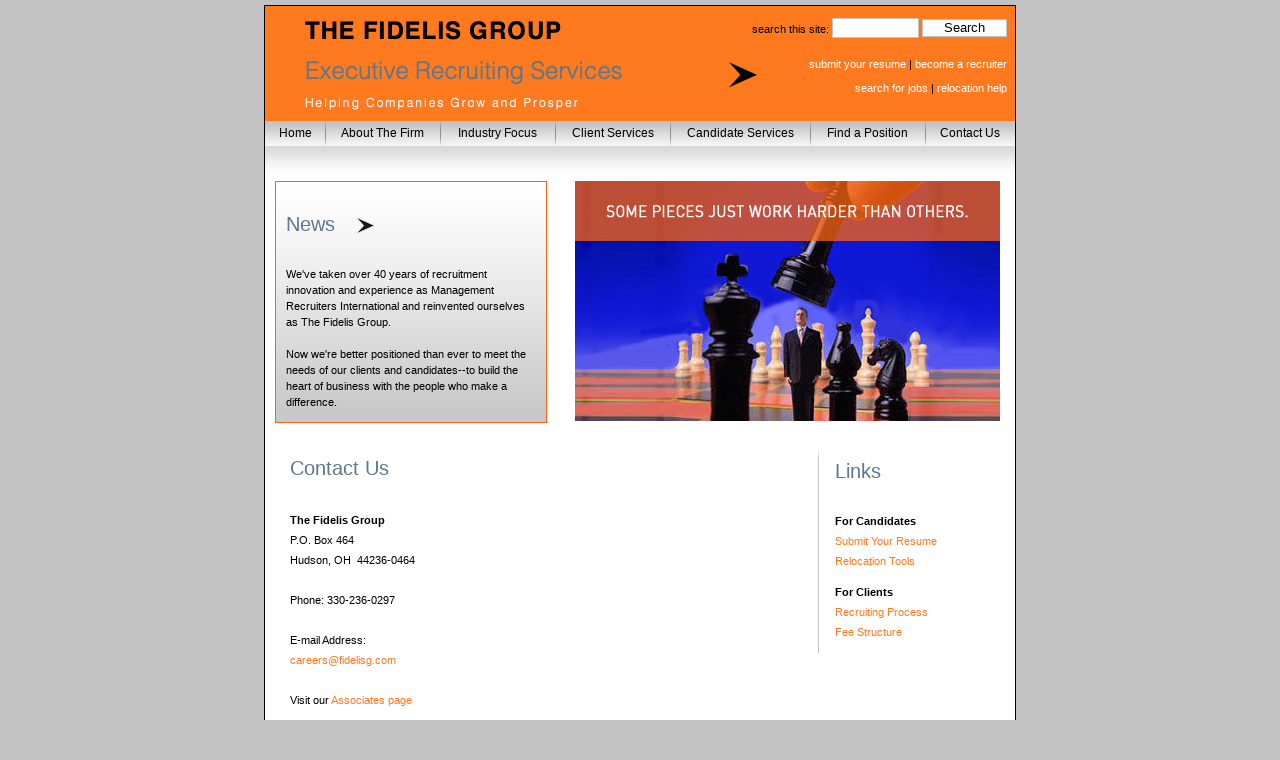

--- FILE ---
content_type: text/html; charset=UTF-8
request_url: https://fidelisg.com/evolve/templates/contactus.php?id=23
body_size: 2309
content:
<!DOCTYPE HTML PUBLIC "-//W3C//DTD HTML 4.01 Transitional//EN" "http://www.w3.org/TR/html4/loose.dtd">
<html>
<head>
<meta http-equiv="Content-Type" content="text/html; charset=UTF-8">
<link href="../../content/style.css" rel="stylesheet" type="text/css">
<link href="../../content/images.css" rel="stylesheet" type="text/css">


<title>Management Recruiters of Hudson - Recruiters for Industrial Manufacturing
</title>
<META NAME="description" CONTENT="Management Recruiters of Hudson -  Industrial Manufacturing Recruiters">
<META NAME="keywords" CONTENT="management recruiters of hudson, mri hudson, jim gorian, mrinetwork, industrial manufacturing, recruiter, jobs, careers, headhunters, recruiting, Jim Gorian">
<META NAME="robots" CONTENT="index, follow">
<META NAME="GOOGLEBOT" CONTENT="INDEX, FOLLOW">
</head>
<body>
<span class="joe">
<h1>industrial manufacturing
</h1>
industrial manufacturing
recruiters
jobs in manufacturing
industrial manufacturing recruiter
</span>

<div id="container">
			<div id="aboutus_subnav">
				<ul>
				  <li><a href="https://www.fidelisg.com/evolve/templates/aboutus.php?id=24">Overview</a></li><li><a href="https://www.fidelisg.com/evolve/templates/aboutus.php?id=25">Work for Us</a></li><li><a href="http://www.fidelisg.com/evolve/templates/ourrecruiters.php?id=56">Our Associates</a></li>
				</ul>
			</div>
			<div id="client_subnav">
				<ul>
				  <li><a href="https://www.fidelisg.com/evolve/templates/clients.php?id=26">Overview</a></li><li><a href="https://www.fidelisg.com/evolve/templates/clients.php?id=27">Recruiting Process</a></li><li><a href="https://www.fidelisg.com/evolve/templates/clients.php?id=28">Fee Structure</a></li>				</ul>
			</div>
			<div id="candidate_subnav">
				<ul>
				  <li><a href="https://www.fidelisg.com/evolve/templates/candidates.php?id=29">Overview</a></li><li><a href="https://www.fidelisg.com/evolve/templates/candidates.php?id=30">Resume Tips</a></li><li><a href="https://www.fidelisg.com/evolve/templates/candidates.php?id=31">Interviewing Tips</a></li><li><a href="https://www.fidelisg.com/evolve/templates/candidates.php?id=32">Submit Your Resume</a></li><li><a href="https://www.fidelisg.com/evolve/templates/candidates.php?id=33">Relocation Tools</a></li>				</ul>
			</div>
			<span onMouseOver="MM_showHideLayers('aboutus_subnav','','hide','candidate_subnav','','hide','client_subnav','','hide')">
	<div id="header">
		<a href="https://www.fidelisg.com/index.php"><h2><span>eSearch Logistics MRI Marketplace</span></h2></a>
		<div id="searchbox">
		    <form action="https://www.fidelisg.com/evolve/templates/search.php" name="search" method="post">
			<p>search this site:
		       <input type="text" name="searchterm" id="searchterm" size="20" />
               <input type="hidden" name="submit" id="submit" value="submit" />
               <input type="submit" value="Search" />
			   </form>
		    </p>
		    <p id="headlinks"><a href="https://www.fidelisg.com/evolve/templates/candidates.php?id=32">submit your resume</a> | <a href="https://www.fidelisg.com/evolve/templates/aboutus.php?id=25">become a recruiter</a><br>
	            <a href="http://management-recruiters-of-hudson.jobs.mrinetwork.com/" target="_blank">search for jobs</a> | <a href="https://www.fidelisg.com/evolve/templates/candidates.php?id=33">relocation help</a></p>
		</div>
	</div>
	</span>
	<div id="navigation">
		<ul id="mainnav">
			<li id="home"><a href="https://www.fidelisg.com/index.php" onMouseOver="MM_showHideLayers('aboutus_subnav','','hide','candidate_subnav','','hide','client_subnav','','hide')">Home</a></li>
			<li id="about"><a href="https://www.fidelisg.com/evolve/templates/aboutus.php?id=24" onMouseOver="MM_showHideLayers('aboutus_subnav','','show','candidate_subnav','','hide','client_subnav','','hide')">About The Firm</a></li>
			<li id="industry"><a href="https://www.fidelisg.com/evolve/templates/contentpage.php?id=21" onMouseOver="MM_showHideLayers('aboutus_subnav','','hide','candidate_subnav','','hide','client_subnav','','hide')">Industry Focus</a></li>
			<li id="client"><a href="https://www.fidelisg.com/evolve/templates/clients.php?id=26" onMouseOver="MM_showHideLayers('aboutus_subnav','','hide','candidate_subnav','','hide','client_subnav','','show')">Client Services</a></li>
			<li id="candidate"><a href="https://www.fidelisg.com/evolve/templates/candidates.php?id=29" onMouseOver="MM_showHideLayers('aboutus_subnav','','hide','candidate_subnav','','show','client_subnav','','hide')">Candidate Services</a></li>
			<li id="positions"><a href="http://management-recruiters-of-hudson.jobs.mrinetwork.com/ " target="_blank" onMouseOver="MM_showHideLayers('aboutus_subnav','','hide','candidate_subnav','','hide','client_subnav','','hide')">Find a Position</a></li>
			<li id="contact"><a href="https://www.fidelisg.com/evolve/templates/contactus.php?id=23" onMouseOver="MM_showHideLayers('aboutus_subnav','','hide','candidate_subnav','','hide','client_subnav','','hide')">Contact Us</a></li>
		</ul>
	</div>
	<div id="news_content">
	<h2>News</h2>
	We've taken over 40 years of recruitment innovation and experience as
Management Recruiters International and reinvented ourselves as
The Fidelis Group.<br>

<br>

Now we're better positioned than ever to meet the needs of our clients
and candidates--to build the heart of business with the people who make
a difference.<br>
	</div>	<div id="picture_content5">
	    <h2><span>Our team of professionals know how to match the right candidates
	            with the right jobs.</span></h2>
	</div>
	<span onMouseOver="MM_showHideLayers('aboutus_subnav','','hide','candidate_subnav','','hide','client_subnav','','hide')">
	<div id="linksbox">
		<h2>Links</h2>
		<p>
			<b>For Candidates</b><br>
			<a href="https://www.fidelisg.com/evolve/templates/candidates.php?id=32">Submit Your Resume</a><br>
			<a href="https://www.fidelisg.com/evolve/templates/candidates.php?id=33">Relocation Tools</a><br>
		</p>
		<p>
			<b>For Clients</b><br>
			<a href="https://www.fidelisg.com/evolve/templates/clients.php?id=27">Recruiting Process</a><br>
			<a href="https://www.fidelisg.com/evolve/templates/clients.php?id=28">Fee Structure</a><br>
		</p>
	</div>	<div id="bodytext_content">
		<h2>Contact Us</h2> <span style="font-weight: bold;">The Fidelis Group</span><br/>
P.O. Box 464<br/>
Hudson, OH  44236-0464<br/>
<br/>
Phone: 330-236-0297<br/>
<br/>
E-mail Address:<br/>
<a href="/cdn-cgi/l/email-protection#117270637474636251777875747d7862763f727e7c"><span class="__cf_email__" data-cfemail="93f0f2e1f6f6e1e0d3f5faf7f6fffae0f4bdf0fcfe">[email&#160;protected]</span></a><br/><br/>
Visit our <a href="/evolve/templates/ourrecruiters.php?id=56&phpMyAdmin=tc0r8mEE9%2CCF8e2QuG0VNtGJdm1">Associates page</a><br/>
<br/>
For Job Information: <a href="http://management-recruiters-of-hudson.jobs.mrinetwork.com/" target="_blank">click here</a><br/>
<br/>
<br/>
<div style="text-align: center; font-weight: bold; font-style: italic;">"Professionals Serving Professionals"<a href="/cdn-cgi/l/email-protection#6b080a190e0e19182b0d020f0e0702180c45080406"></a><br/>
<span style="text-decoration: underline;">
</span></div>			</div>
	<div id="candidatebox_content">
		<h2><a href="contentpage.php?id=29">Candidates</a></h2>Top talent is always in demand. Now you can have your own talent agent 



guiding you in your career decisions. Our individual solutions can help you determine if you're being paid fair value, assist 

you 

with your career planning, and make the proper introductions to companies who can use your talents.		</div>	<div id="clientbox_content">
		<h2><a href="contentpage.php?id=26">Clients</a></h2>Our business is people. Talented people who will not only help your company 



grow but who will also be a good cultural fit. With a wide array of resources available, we offer you an individual, customized 



solution allowing you to save time & money, and reduce your stress while shortening your time to hire.	</div>	<div id="clear"><span>clear</span></div>
	<div id="footer">
		<p id="footerlinks"><a href="https://www.fidelisg.com/evolve/templates/aboutus.php?id=24">About the Firm</a> | <a href="https://www.fidelisg.com/evolve/templates/contentpage.php?id=21">Industry Focus</a> | <a href="https://www.fidelisg.com/evolve/templates/clients.php?id=26">Client Services</a> | <a href="https://www.fidelisg.com/evolve/templates/candidates.php?id=29">Candidate Services</a>
		    | <a href="http://management-recruiters-of-hudson.jobs.mrinetwork.com/" target="_blank">Find a Position</a> | <a href="https://www.fidelisg.com/evolve/templates/contactus.php?id=23">Contact Us</a> </p>
		<p id="contactinfo">The Fidelis Group &nbsp;&nbsp;-&nbsp;&nbsp;P.O. Box 464<br>
	    Hudson, OH  44236-0464</p>
	</div>
	</span></div>
<script data-cfasync="false" src="/cdn-cgi/scripts/5c5dd728/cloudflare-static/email-decode.min.js"></script></body>
</html>


--- FILE ---
content_type: text/css
request_url: https://fidelisg.com/content/style.css
body_size: 3682
content:
/* CSS Document */

/** {
	border:1px solid red;
}*/

html, body {
	margin: 0px;
	padding: 0px;
	border: 0px;
}

body {
	background: #c2c2c2;
	text-align: center;
	font-family: Verdana, Arial, Helvetica, sans-serif;
	font-size: 11px;
	line-height: 16px;
	color: #000000;
}

h2 {
	margin: 0px;
	padding: 0px;
}

div#searchbox input {
	position: relative;
	top: -1px;
	margin: 0px;
	padding: 0px;
	border: 1px solid #c2c2c2;
	width: 85px;
	height: 18px;
	background-color:#FFFFFF;
	}

div#container {
	position: relative;
	margin: 5px auto 0px auto;
	border: 1px solid #000000;
	width: 750px;
	text-align: left;
	background: #ffffff url("../images/bodyshadow.gif");
	background-repeat: repeat-x;
	background-position: 0px 140px;
	padding:0px;
}

div#header {
	width: 750px;
	height: 115px;
	background: #FF7A1E url("../images/headerchevron.gif");
	background-position: 450px 0px;
	background-repeat: no-repeat;
}

		#header h2 span {
			display: none;
		}
		
	#header a {
		color: #ffffff;
		text-decoration: none;
	}
	#header a:hover {
		text-decoration:underline;
	}

	div#searchbox {
		position: absolute;
		top: 0px;
		left: 397px;
		padding: 0px 5px 0px 0px;
		width: 345px;
		text-align: right;
		color: #000000;
		font-size: 11px;
		line-height: 24px;
	}
	* html div#searchbox {
		position: absolute;
		top: 5px;
		left: 400px;
		padding: 0px 5px 0px 0px;
		width: 345px;
		text-align: right;
		color: #000000;
		font-size: 11px;
		line-height: 24px;
	}
	
	span#headerlinks {
		line-height: 20px;
	}

div#navigation {
	width: 750px;
	height: 25px;
	background: transparent url("../images/mainnavbackground.gif");
	overflow: hidden;
}

	#navigation ul#mainnav {
		width: 750px;
		height: 25px;
		margin: 0px;
		padding: 0px;
	}
	
		#navigation ul#mainnav li {
			display: inline;
			height: 25px;
			margin: 0px;
			padding: 0px;
		}
		
		#navigation ul#mainnav a {
			display: block;
			float: left;
			height: 25px;
			color: #000000;
			text-decoration: none;
			text-align: center;
			background: transparent url("../images/mainnavseperator.gif");
			background-repeat: no-repeat;
			margin: 0px;
			padding: 0px;
			font-size: 12px;
			line-height: 24px;
		}
		
		#navigation ul#mainnav li#home a {
			width: 60px;
			background: transparent url("../images/mainnavbackground.gif");
			background-repeat: no-repeat;
		}
		
			#navigation ul#mainnav li#home a:hover {
				background: #ffffff;
			}
		
		#navigation ul#mainnav li#about a {
			width: 115px;
		}
		
		#navigation ul#mainnav li#industry a {
			width: 115px;
		}
		
		#navigation ul#mainnav li#client a {
			width: 115px;
		}
		
		#navigation ul#mainnav li#candidate a {
			width: 140px;
		}
		
		#navigation ul#mainnav li#positions a {
			width: 115px;
		}
		
		#navigation ul#mainnav li#contact a {
			width: 90px;
		}
		
		#navigation ul#mainnav a:hover {
			background: #ffffff;
		}

/* SUB-NAVIGATION DROP-DOWN LINKS */

div#aboutus_subnav {
	visibility: hidden;
	position: absolute;
	z-index: 200;
	width: 143px;
	top: 140px;
	left: 60px;
	text-align:left;
	font-family:Arial, Helvetica, sans-serif;
	background-color:#000000;
	padding: 0px;
	border:1px solid #FFFFFF;
	filter: alpha(opacity=75);
	-moz-opacity: 0.75;
	-khtml-opacity: 0.75;
}
	div#aboutus_subnav ul {
		list-style: none;
		margin:0px;
		line-height:6px;
		padding: 0px;
	}
		div#aboutus_subnav li {
			margin:0px;
			padding:0px;
		}
			div#aboutus_subnav a {
				display:block;
				font-size:12px;
				color:#FFFFFF;
				font-weight: bold;
				text-decoration:none;
				line-height:12px;
				padding: 10px 0px 10px 10px;
			}
			* html div#aboutus_subnav a {
				width: 133px;
				display:block;
				font-size:12px;
				color:#FFFFFF;
				font-weight: bold;
				text-decoration:none;
				line-height:12px;
				padding: 10px 0px 10px 10px;
			}
			div#aboutus_subnav a:hover {
				color:#000000;
				background-image:url(../images/mainnavbackground.gif);
			}

div#client_subnav {
	visibility: hidden;
	position: absolute;
	z-index: 200;
	width: 143px;
	top: 140px;
	left: 290px;
	text-align:left;
	font-family:Arial, Helvetica, sans-serif;
	background-color:#000000;
	padding: 0px;
	border:1px solid #FFFFFF;
	filter: alpha(opacity=75);
	-moz-opacity: 0.75;
	-khtml-opacity: 0.75;
}
	div#client_subnav ul {
		list-style: none;
		margin:0px;
		line-height:6px;
		padding: 0px;
	}
		div#client_subnav li {
			margin:0px;
			padding:0px;
		}
			div#client_subnav a {
				display:block;
				font-size:12px;
				color:#FFFFFF;
				font-weight: bold;
				text-decoration:none;
				line-height:12px;
				padding: 10px 0px 10px 10px;
			}
			* html div#client_subnav a {
				width: 133px;
				display:block;
				font-size:12px;
				color:#FFFFFF;
				font-weight: bold;
				text-decoration:none;
				line-height:12px;
				padding: 10px 0px 10px 10px;
			}
			div#client_subnav a:hover {
				color:#000000;
				background-image:url(../images/mainnavbackground.gif);
			}

div#candidate_subnav {
	visibility: hidden;
	position: absolute;
	z-index: 200;
	width: 143px;
	top: 140px;
	left: 405px;
	text-align:left;
	font-family:Arial, Helvetica, sans-serif;
	background-color:#000000;
	padding: 0px;
	border:1px solid #FFFFFF;
	filter: alpha(opacity=75);
	-moz-opacity: 0.75;
	-khtml-opacity: 0.75;
}
	div#candidate_subnav ul {
		list-style: none;
		margin:0px;
		line-height:6px;
		padding: 0px;
	}
		div#candidate_subnav li {
			margin:0px;
			padding:0px;
		}
			div#candidate_subnav a {
				display:block;
				font-size:12px;
				color:#FFFFFF;
				font-weight: bold;
				text-decoration:none;
				line-height:12px;
				padding: 10px 0px 10px 10px;
			}
			* html div#candidate_subnav a {
				width: 133px;
				display:block;
				font-size:12px;
				color:#FFFFFF;
				font-weight: bold;
				text-decoration:none;
				line-height:12px;
				padding: 10px 0px 10px 10px;
			}
			div#candidate_subnav a:hover {
				color:#000000;
				background-image:url(../images/mainnavbackground.gif);
			}
			
/* END SUBNAVIGATION DROP-DOWNS */

div#picture {
	float: right;
	margin: 35px 25px 25px 25px;
	width: 425px;
	height: 240px;
}
* html div#picture {
	float: right;
	margin: 35px 12px 25px 12px;
	width: 425px;
	height: 240px;
}

div#picture_content {
	margin: 35px 25px 25px 310px;
	width: 425px;
	height: 240px;
}
* html div#picture_content {
	margin: 35px 12px 25px 310px;
	width: 425px;
	height: 240px;
}

div#bodytext {
	margin: 35px 25px 20px 25px;
	width: 250px;
	line-height:20px;
	font-size:11px;
}
	div#bodytexta {
		color:#FF7A1E;
		text-decoration:none;
	}
	div#bodytext a:hover {
		text-decoration:underline;
	}
	#bodytext h2, #bodytext_content h2, #testimonials h2, #testimonials_content h2, #news h2, #news_content h2, #candidatebox h2, #clientbox h2, #linksbox h2 {
		margin: 5px 0px 30px 0px;
		font-size:20px;
		color:#5C788E;
		font-weight:normal;
		line-height: 20px;
	}

div#bodytext_content {
	clear:left;
	margin: 35px 25px 20px 25px;
	width: 515px;
	line-height:20px;
	font-size:11px;
}
	div#bodytext_content h2 {
		/*background-image:url(../images/componentboxchevron.gif);
		background-position: 270px 5px;
		background-repeat:no-repeat;*/
		line-height:24px;
	}
	div#bodytext_content a {
		color:#FF7A1E;
		text-decoration:none;
	}
	div#bodytext_content a:hover {
		text-decoration:underline;
	}


div#testimonials {
	margin: 5px 15px 5px 15px;
	padding: 25px 10px 15px 10px;
	border: 1px solid #F96311;
	width: 250px;
	height:200px;
	background: #c2c2c2 url("../images/testimonialsboxback.gif");
	background-repeat: repeat-x;
	float: left;
}
* html div#testimonials {
	margin: 5px 15px 5px 7px;
	padding: 25px 5px 15px 5px;
	border: 1px solid #F96311;
	width: 250px;
	height:200px;
	background: #c2c2c2 url("../images/testimonialsboxback.gif");
	background-repeat: repeat-x;
	float: left;
}
	div#testimonials h2 {
		background-image:url(../images/componentboxchevron.gif);
		background-position: 135px 5px;
		background-repeat:no-repeat;
		line-height:24px;
	}
	div#testimonials a {
		color:#000000;
		text-decoration:none;
	}

div#testimonials_content {
	float:left;
	margin: 35px 10px 5px 10px;
	padding: 25px 10px 15px 10px;
	border: 1px solid #F96311;
	width: 250px;
	height:200px;
	background: #c2c2c2 url("../images/testimonialsboxback.gif");
	background-repeat: repeat-x;
	float: left;
}
* html div#testimonials_content {
	float:left;
	margin: 35px 10px 5px 7px;
	padding: 25px 5px 15px 5px;
	border: 1px solid #F96311;
	width: 250px;
	height:200px;
	background: #c2c2c2 url("../images/testimonialsboxback.gif");
	background-repeat: repeat-x;
	float: left;
}
	div#testimonials_content h2 {
		background-image:url(../images/componentboxchevron.gif);
		background-position: 135px 5px;
		background-repeat:no-repeat;
		line-height:24px;
	}
	div#testimonials_content a {
		color:#000000;
		text-decoration:none;
	}

div#news {
	margin: 5px 15px 5px 15px;
	padding: 25px 10px 15px 10px;
	border: 1px solid #F96311;
	width: 250px;
	height:200px;
	background: #c2c2c2 url("../images/testimonialsboxback.gif");
	background-repeat: repeat-x;
	float: left;
}
* html div#news {
	margin: 5px 15px 5px 7px;
	padding: 25px 5px 15px 5px;
	border: 1px solid #F96311;
	width: 250px;
	height:200px;
	background: #c2c2c2 url("../images/testimonialsboxback.gif");
	background-repeat: repeat-x;
	float: left;
}
	div#news h2 {
		background-image:url(../images/componentboxchevron.gif);
		background-position: 70px 5px;
		background-repeat:no-repeat;
		line-height:24px;
	}

div#news_content {
	float:left;
	margin: 35px 10px 5px 10px;
	padding: 25px 10px 15px 10px;
	border: 1px solid #F96311;
	width: 250px;
	height:200px;
	background: #c2c2c2 url("../images/testimonialsboxback.gif");
	background-repeat: repeat-x;
	float: left;
}
* html div#news_content {
	float:left;
	margin: 35px 10px 5px 7px;
	padding: 25px 5px 15px 5px;
	border: 1px solid #F96311;
	width: 250px;
	height:200px;
	background: #c2c2c2 url("../images/testimonialsboxback.gif");
	background-repeat: repeat-x;
	float: left;
}
	div#news_content h2 {
		background-image:url(../images/componentboxchevron.gif);
		background-position: 70px 5px;
		background-repeat:no-repeat;
		line-height:24px;
	}

div#pollbox {
	float:right;
	position:relative;
	width:170px;
	background: #FFFFFF url("../images/poll_leftborder.gif");
	background-repeat:no-repeat;
	margin:0px 10px 0px 10px;
	padding:10px 0px 0px 17px;
	line-height:20px;
}
* html div#pollbox {
	float:right;
	position:relative;
	width:170px;
	background: #FFFFFF url("../images/poll_leftborder.gif");
	background-repeat:no-repeat;
	margin:0px 5px 0px 10px;
	padding:10px 0px 0px 17px;
	line-height:20px;
}
	div#pollbox h2 {
		color:#F96108;
		font-size:30px;
		font-weight:normal;
		margin: 0px 0px 20px 0px;
		line-height:20px;
	}
	div#pollbox h3 {
		float:right;
		width:100px;
		height:128px;
		margin:0px;
		padding:0px;
		background-image:url(../images/pollcheckmark.jpg);
	}
		div#pollbox h3 span {
			visibility:hidden;
		}
	div#pollbox a {
		color:#FF7A1E;
		text-decoration:none;
	}
	div#pollbox a:hover {
		text-decoration:underline;
	}

div#linksbox {
	float:right;
	position:relative;
	width:170px;
	background: #FFFFFF url("../images/poll_leftborder.gif");
	background-repeat:no-repeat;
	margin:0px 10px 0px 10px;
	padding:10px 0px 0px 17px;
	line-height:20px;
}
* html div#linksbox {
	float:right;
	position:relative;
	width:170px;
	background: #FFFFFF url("../images/poll_leftborder.gif");
	background-repeat:no-repeat;
	margin:0px 5px 0px 10px;
	padding:10px 0px 0px 17px;
	line-height:20px;
}
	div#linksbox a {
		color:#FF7A1E;
		text-decoration:none;
	}
	div#linksbox a:hover {
		text-decoration:underline;
	}

div#candidatebox {
	width:220px;
	background: #FFFFFF url(../images/componentboxbackground.gif);
	background-repeat:repeat-x;
	margin:0px 0px 0px 300px;
	padding:10px 0px 10px 10px;
	line-height:18px;
}
* html div#candidatebox {
	width:210px;
	background: #FFFFFF url(../images/componentboxbackground.gif);
	background-repeat:repeat-x;
	margin:0px 0px 0px 300px;
	padding:10px 0px 10px 10px;
	line-height:18px;
}
	div#candidatebox a {
		color:#F96311;
		text-decoration:none;
		font-weight:bold;
	}
	div#candidatebox a:hover {
		text-decoration:underline;
	}

div#candidatebox_content {
	display:none;
}

div#clientbox {
	width:220px;
	background: #FFFFFF url(../images/componentboxbackground.gif);
	background-repeat:repeat-x;
	margin:0px 0px 0px 300px;
	padding:10px 0px 10px 10px;
	line-height:18px;
}
* html div#clientbox {
	width:210px;
	background: #FFFFFF url(../images/componentboxbackground.gif);
	background-repeat:repeat-x;
	margin:0px 0px 0px 300px;
	padding:10px 0px 10px 10px;
	line-height:18px;
}
	div#clientbox a {
		color:#F96311;
		text-decoration:none;
		font-weight:bold;
	}
	div#clientbox a:hover {
		text-decoration:underline;
	}
	
div#clientbox_content {
	display:none;
}

div#clear {
	width:700px;
	height:23px;
	overflow:hidden;
	clear:both;
}
	div#clear span {
		visibility:hidden;
	}

div#footer {
	position:relative;
	width: 745px;
	height: 42px;
	padding: 8px 2px 0px 3px;
	background-image:url(../images/footerbackground.gif);
	color:#000000;
}
	div#footer a {
		color:#000000;
		text-decoration:none;
	}
	div#footer a:hover {
		text-decoration:underline;
	}
	#footer p#footerlinks {
		margin: 0px 0px 0px 5px;
		width: 325px;
		line-height: 16px;
		float: left;
	}
	
	#footer p#contactinfo {
		margin: 0px 5px 0px 0px;
		float:right;
		width: 400px;
		text-align: right;
		line-height: 16px;
	}

.joe {
	display:none;
}

div#byesearch {
	width:750px;
	height:48px;
	margin-left: auto;
	margin-right: auto;
	clear:both;
}
	div#byesearch a {
		display:block;
		height:48px;
		width:210px;
		background-image: url(../images/by_esearch.gif);
		background-color:transparent;
		background-repeat:repeat;
		text-decoration:none;
		float:left;
	}
	

/************************/
/*      ABT Styles      */
/************************/

a, a:visited {
	color: #7a7a7a;
	text-decoration: underline;
}

a:hover {
	color: #333333;
	text-decoration: none;
}

div.abt_link {
	display: block;
	margin: 10px auto 10px auto;
	min-height: 10px;
	/* Bad IE */
	height: auto !important;
	height: 30px;
	/* End IE Fix */
	width: 750px;
	text-align:left;
	color: #7a7a7a;
	text-decoration: underline;
}

div.abt_link a {
	padding: 12px 25px 12px 0;
	background: url(/images/i_abt-globe.gif) no-repeat right 50%;
}

* html div.abt_link a {
	line-height: 2em;

}

--- FILE ---
content_type: text/css
request_url: https://fidelisg.com/content/images.css
body_size: 55
content:
#header h2 {
		width: 389px;
		height: 115px;
		background: #F96311 url("../images/headerofficename.gif");
		background-repeat: no-repeat;
	}
	
#picture h2 {
		width: 425px;
		height: 240px;
		display:block;
		background: transparent url("https://www.fidelisg.com/images/ads/rotate.php");
		background-repeat: no-repeat;
	}

		#picture h2 span {
			display: none;
		}
		
#picture_content h2 {
		width: 425px;
		height: 240px;
		display:block;
		background: transparent url("https://www.fidelisg.com/images/ads/rotate.php");
		background-repeat: no-repeat;
	}

		#picture_content h2 span {
			display: none;
		}
		

#picture_content2 h2 {
		margin: 35px 25px 25px 310px;
		width: 425px;
		height: 240px;
		display:block;
		background: transparent url("https://www.fidelisg.com/images/ads/rotate.php");
		background-repeat: no-repeat;
	}
	
* html #picture_content2 h2 {
		margin: 35px 12px 25px 310px;
		width: 425px;
		height: 240px;
		display:block;
		background: transparent url("https://www.fidelisg.com/images/ads/rotate.php");
		background-repeat: no-repeat;
	}

		#picture_content2 h2 span {
			display: none;
		}
		
#picture_content3 h2 {
		margin: 35px 25px 25px 310px;
		width: 425px;
		height: 240px;
		display:block;
		background: transparent url("https://www.fidelisg.com/images/ads/rotate.php");
		background-repeat: no-repeat;
	}

* html #picture_content3 h2 {
		margin: 35px 12px 25px 310px;
		width: 425px;
		height: 240px;
		display:block;
		background: transparent url("https://www.fidelisg.com/images/ads/puzzle.gif");
		background-repeat: no-repeat;
	}

		#picture_content3 h2 span {
			display: none;
		}
		
#picture_content4 h2 {
		margin: 35px 25px 25px 310px;
		width: 425px;
		height: 240px;
		display:block;
		background: transparent url("https://www.fidelisg.com/images/ads/chesspiece.jpg");
		background-repeat: no-repeat;
	}

* html #picture_content4 h2 {
		margin: 35px 12px 25px 310px;
		width: 425px;
		height: 240px;
		display:block;
		background: transparent url("https://www.fidelisg.com/images/ads/people.jpg");
		background-repeat: no-repeat;
	}

		#picture_content4 h2 span {
			display: none;
		}
		
#picture_content5 h2 {
		margin: 35px 25px 25px 310px;
		width: 425px;
		height: 240px;
		display:block;
		background: transparent url("https://www.fidelisg.com/images/ads/chesslanded.jpg");
		background-repeat: no-repeat;
	}

* html #picture_content5 h2 {
		margin: 35px 12px 25px 310px;
		width: 425px;
		height: 240px;
		display:block;
		background: transparent url("https://www.fidelisg.com/images/ads/heartofbiz.jpg");
		background-repeat: no-repeat;
	}

		#picture_content5 h2 span {
			display: none;
		}